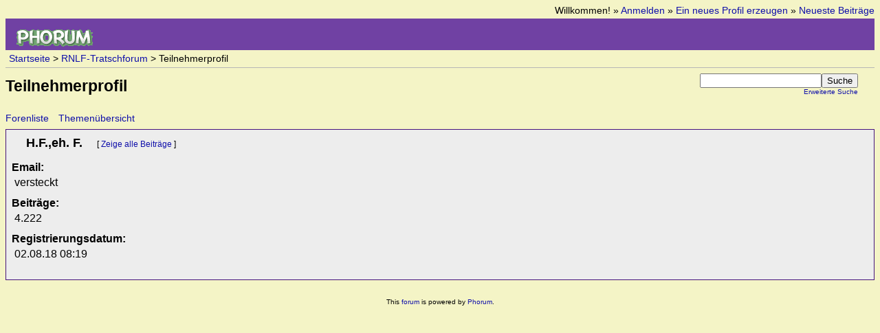

--- FILE ---
content_type: text/html; charset=utf-8
request_url: https://www.rnlf.de/profile.php?15743,97172
body_size: 1195
content:
<?xml version="1.0" encoding="utf-8"?><!DOCTYPE html PUBLIC "-//W3C//DTD XHTML 1.0 Transitional//EN" "DTD/xhtml1-transitional.dtd">
<html xmlns="http://www.w3.org/1999/xhtml" xml:lang="de_DE.utf8" lang="de_DE.utf8">
<head>

<title>RNLF :: RNLF-Tratschforum</title>




    <link rel="stylesheet" type="text/css" href="https://www.rnlf.de/css.php?15743,css" media="screen" />
    <link rel="stylesheet" type="text/css" href="https://www.rnlf.de/css.php?15743,css_print" media="print" />


    <script type="text/javascript" src="https://www.rnlf.de/javascript.php?15743"></script>








</head>
<body onload="">

<div id="phorum">

    <div id="user-info">
        
            Willkommen!
            &raquo; <a class="icon" href="https://www.rnlf.de/login.php?15743">Anmelden</a>
            &raquo; <a class="icon" href="https://www.rnlf.de/register.php?15743">Ein neues Profil erzeugen</a>
        
	&raquo; <a class="icon" href="https://www.rnlf.de/addon.php?0,module=recent_messages">
    Neueste Beiträge
    </a>

    </div>

<div id="logo">

<a href="https://www.rnlf.de/"><img src="https://www.rnlf.de/templates/rnlf/images/logo.png" width="111" height="25" alt="Phorum" border="0" /></a>
</div>

<div id="breadcrumb">
  
  
    
    
      <a  href="https://www.rnlf.de/index.php">Startseite</a>
    
    
  
     &gt;
    
      <a rel="breadcrumb-forum[15743]" href="https://www.rnlf.de/list.php?15743">RNLF-Tratschforum</a>
    
    
  
     &gt;
    
      Teilnehmerprofil
    
    
  
</div>

<div id="top-right">
    <div id="search-area" class="icon-zoom">
        <form id="header-search-form" action="https://www.rnlf.de/search.php?15743" method="get">
            <input type="hidden" name="forum_id" value="15743" />

            <input type="hidden" name="phorum_page" value="search" />
            <input type="hidden" name="match_forum" value="ALL" />
            <input type="hidden" name="match_dates" value="365" />
            <input type="hidden" name="match_threads" value="1" />
            <input type="hidden" name="match_type" value="ALL" />
            <input type="text" name="search" size="20" value="" class="styled-text" /><input type="submit" value="Suche" class="styled-button" /><br />
            <a href="https://www.rnlf.de/search.php?15743">Erweiterte Suche</a>
        </form>
    </div>
</div>

<div id="top">


    

    <h1>Teilnehmerprofil</h1>
    




</div>







<div class="nav">
    <a class="icon icon-folder" href="https://www.rnlf.de/index.php">Forenliste</a>
    
        <a class="icon icon-list" href="https://www.rnlf.de/list.php?15743">Themenübersicht</a>
    
</div>

<div id="profile">

    <div class="generic">

         <div class="icon-user">
            H.F.,eh. F.
            <small>
              
              [ <a href="https://www.rnlf.de/search.php?15743,author=97172,match_type=USER_ID,match_dates=0,match_threads=0">Zeige alle Beiträge</a> ]
            </small>
         </div>

         <dl>

            <dt>Email:</dt>
            <dd>versteckt</dd>

            

            
                <dt>Beiträge:&nbsp;</dt>
                <dd>4.222</dd>
            
            
                <dt>Registrierungsdatum:&nbsp;</dt>
                <dd>02.08.18 08:19</dd>
            
            
            
        </dl>

    </div>

</div>


<div id="footer-plug">This <a href="http://www.phorum.org/">forum</a> is powered by <a href="http://www.phorum.org/">Phorum</a>.</div>
</div>
</body>
</html>
